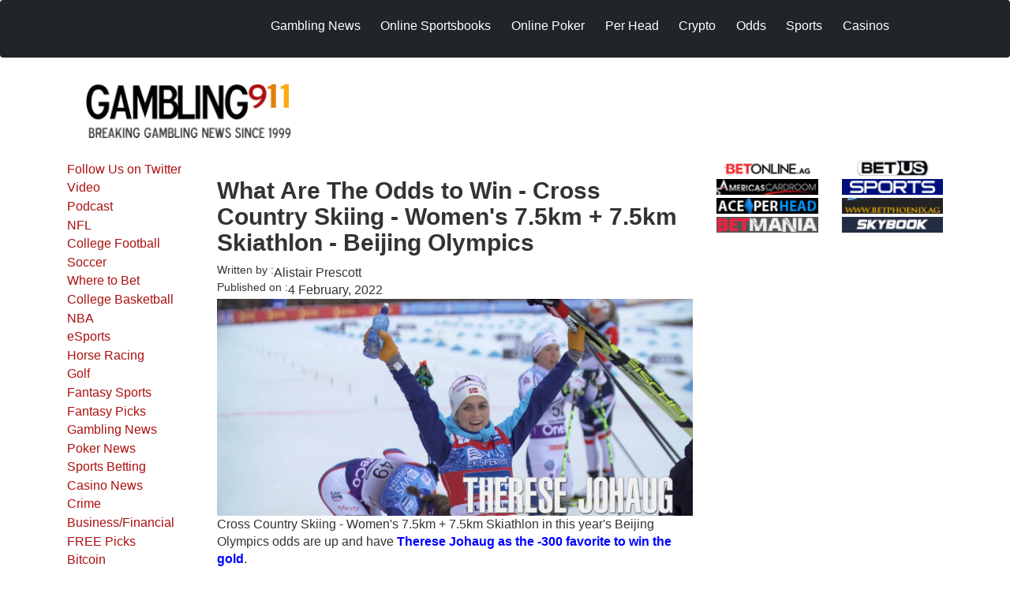

--- FILE ---
content_type: text/html; charset=UTF-8
request_url: https://www.gambling911.com/What-Are-The-Odds-Cross-Country-Skiing-Womens-7.5krr-Skiathlon.html
body_size: 51571
content:
<!DOCTYPE html>
<html lang="en-gb" dir="ltr" prefix="og: https://ogp.me/ns#">
  <head>
    <meta charset="utf-8" />
<meta name="description" content="Cross Country Skiing - Women&#039;s 7.5km + 7.5km Skiathlon in this year&#039;s Beijing Olympics odds are up and have Therese Johaug as the -300 favorite to win the gold." />
<meta name="keywords" content="gambling911.com What Are The Odds to Win - Cross Country Skiing - Women&#039;s 7.5km + 7.5km Skiathlon - Beijing Olympics" />
<link rel="canonical" href="https://www.gambling911.com/What-Are-The-Odds-Cross-Country-Skiing-Womens-7.5krr-Skiathlon.html" />
<meta name="robots" content="index, follow" />
<link rel="shortlink" href="https://www.gambling911.com/node/64871" />
<meta name="rights" content="Costigan Media" />
<meta name="Generator" content="Drupal 10 (https://www.drupal.org)" />
<meta name="MobileOptimized" content="width" />
<meta name="HandheldFriendly" content="true" />
<meta name="viewport" content="width=device-width, initial-scale=1.0" />
<link rel="icon" href="/themes/custom/gambling_911_theme/favicon.ico" type="image/vnd.microsoft.icon" />

    <title>What Are The Odds to Win - Cross Country Skiing - Women&#039;s 7.5km + 7.5km Skiathlon - Beijing Olympics</title>

    <meta charset="utf-8">
    <meta name="viewport" content="width=device-width, initial-scale=1">

        <link rel="stylesheet" href="https://fonts.googleapis.com/css2?family=Roboto+Serif:ital,opsz,wght@0,8..144,100..900;1,8..144,100..900&display=swap">

    <link rel="stylesheet" media="all" href="/libraries/drupal-superfish/css/superfish.css?t7467o" />
<link rel="stylesheet" media="all" href="/core/modules/system/css/components/align.module.css?t7467o" />
<link rel="stylesheet" media="all" href="/core/modules/system/css/components/fieldgroup.module.css?t7467o" />
<link rel="stylesheet" media="all" href="/core/modules/system/css/components/container-inline.module.css?t7467o" />
<link rel="stylesheet" media="all" href="/core/modules/system/css/components/clearfix.module.css?t7467o" />
<link rel="stylesheet" media="all" href="/core/modules/system/css/components/details.module.css?t7467o" />
<link rel="stylesheet" media="all" href="/core/modules/system/css/components/hidden.module.css?t7467o" />
<link rel="stylesheet" media="all" href="/core/modules/system/css/components/item-list.module.css?t7467o" />
<link rel="stylesheet" media="all" href="/core/modules/system/css/components/js.module.css?t7467o" />
<link rel="stylesheet" media="all" href="/core/modules/system/css/components/nowrap.module.css?t7467o" />
<link rel="stylesheet" media="all" href="/core/modules/system/css/components/position-container.module.css?t7467o" />
<link rel="stylesheet" media="all" href="/core/modules/system/css/components/reset-appearance.module.css?t7467o" />
<link rel="stylesheet" media="all" href="/core/modules/system/css/components/resize.module.css?t7467o" />
<link rel="stylesheet" media="all" href="/core/modules/system/css/components/system-status-counter.css?t7467o" />
<link rel="stylesheet" media="all" href="/core/modules/system/css/components/system-status-report-counters.css?t7467o" />
<link rel="stylesheet" media="all" href="/core/modules/system/css/components/system-status-report-general-info.css?t7467o" />
<link rel="stylesheet" media="all" href="/core/modules/system/css/components/tablesort.module.css?t7467o" />
<link rel="stylesheet" media="all" href="/core/modules/layout_discovery/layouts/onecol/onecol.css?t7467o" />
<link rel="stylesheet" media="all" href="/libraries/drupal-superfish/style/blue/blue.css?t7467o" />
<link rel="stylesheet" media="all" href="https://cdn.jsdelivr.net/npm/bootstrap@5.3.2/dist/css/bootstrap.min.css" />
<link rel="stylesheet" media="all" href="/themes/custom/gambling_911_theme/src/css/styles.css?t7467o" />

    

      <meta name="msvalidate.01" content="E344B24228D0A42FE1F74DEE498EB6B2" />

      <script>(function(w,d,s,l,i){w[l]=w[l]||[];w[l].push({'gtm.start':
                  new Date().getTime(),event:'gtm.js'});var f=d.getElementsByTagName(s)[0],
                j=d.createElement(s),dl=l!='dataLayer'?'&l='+l:'';j.async=true;j.src=
                'https://www.googletagmanager.com/gtm.js?id='+i+dl;f.parentNode.insertBefore(j,f);
        })(window,document,'script','dataLayer','GTM-MQLF9NT');</script>


  </head>
  <body class="node-64871 node-type--story">
  <!-- Google Tag Manager (noscript) -->
  <noscript><iframe src="https://www.googletagmanager.com/ns.html?id=GTM-MQLF9NT"
                    height="0" width="0" style="display:none;visibility:hidden"></iframe></noscript>
  <!-- End Google Tag Manager (noscript) -->
    <a href="#main-content" class="visually-hidden focusable skip-link">
      Skip to main content
    </a>

    
      <div class="dialog-off-canvas-main-canvas" data-off-canvas-main-canvas>
    

<header class="navbar navbar-expand-lg navbar-dark bg-dark fixed-top">
  <div class="container">
    <div class="row justify-content-center top">
      <div class="logo col-xs-6 col-sm-4 col-md-3 col-lg-2">
                <a class="navbar-brand" href="/" title="Home">
          <img src="/sites/default/files/header logo.png" alt="Home" id="logo">
        </a>
      </div>

      <div class="nav1 d-none d-md-block col-md-9 col-lg-10 mt-3">
        <div class="region region-nav">
          <div class="block block-superfish block--none">
            <div class="block__content">
                            <ul class="nav">
                      


<div  data-component-id="gambling_911_theme:block" class="block block-superfish block-superfishsecondary-menu block--gambling-911-theme-secondarymenu-2">

  
          

            <div class="block__content">
        
<ul id="superfish-secondary-menu" class="menu sf-menu sf-secondary-menu sf-horizontal sf-style-blue navbar-nav me-auto" role="menu" aria-label="Menu">
  

  
  <li id="secondary-menu-menu-link-content15ac24d5-f62c-4575-ae61-a4a6cd8459ca" class="sf-depth-1 nav-item sf-no-children sf-first" role="none">
    
          <a href="/gambling-news.html" title="Gambling and Casino News" class="sf-depth-1 nav-link" role="menuitem">Gambling News</a>
    
    
    
    
      </li>


            
  <li id="secondary-menu-menu-link-content24ab04ac-9293-44fc-bebb-f87a5b4e162d" class="sf-depth-1 nav-item menuparent" role="none">
    
          <a href="/gambling-news/sportsbook-reviews-online-bookmakers-where-bet.html" title="	Sportsbooks" class="sf-depth-1 nav-link menuparent" role="menuitem" aria-haspopup="true" aria-expanded="false">Online Sportsbooks</a>
    
    
    
              <ul role="menu">
      
      

  
  <li id="secondary-menu-menu-link-content7ba6592a-565d-4e23-a5cb-db5ddf8074fa" class="sf-depth-2 nav-item sf-no-children sf-first" role="none">
    
          <a href="/gambling-news/sportsbook-reviews-online-bookmakers-where-bet.html" title="Sportsbook Reviews" class="sf-depth-2 nav-link" role="menuitem">Sportsbook Reviews</a>
    
    
    
    
      </li>


  
  <li id="secondary-menu-menu-link-content061cc81a-89e3-411b-898c-6cdd0c0f3b4d" class="sf-depth-2 nav-item sf-no-children" role="none">
    
          <a href="/Bitcoin-Online-Sportsbook-Reviews.html" class="sf-depth-2 nav-link" role="menuitem">BITCOIN Sportsbook Reviews</a>
    
    
    
    
      </li>


  
  <li id="secondary-menu-menu-link-contentb66c1825-2297-4f83-a67a-f3399bbeaf47" class="sf-depth-2 nav-item sf-no-children" role="none">
    
          <a href="/Find-a-Sportsbook-Near-Me.html" title="With the US Supreme Court ruling to abolish decades long sports betting prohibition back in May, a handful of states have jumped into the fray.  To date, only a few cities within the U.S. have access to land-based sportsbooks. " class="sf-depth-2 nav-link" role="menuitem">Find a Sportsbook Near Me</a>
    
    
    
    
      </li>


  
  <li id="secondary-menu-menu-link-content0c0532ae-5e3c-46b7-9131-8ac0384acff4" class="sf-depth-2 nav-item sf-no-children sf-last" role="none">
    
          <a href="/sportsbook-affiliate-programs.html" title="Sportsbook Affiliate Programs" class="sf-depth-2 nav-link" role="menuitem">Sportsbook Affiliate Programs</a>
    
    
    
    
      </li>



              </ul>
      
    
    
      </li>


            
  <li id="secondary-menu-menu-link-content2558740c-e7f4-45f3-84ff-0b61b5193dc7" class="sf-depth-1 nav-item menuparent" role="none">
    
          <a href="/poker/online-poker-sites.html" title="Online Poker Rooms" class="sf-depth-1 nav-link menuparent" role="menuitem" aria-haspopup="true" aria-expanded="false">Online Poker</a>
    
    
    
              <ul role="menu">
      
      

  
  <li id="secondary-menu-menu-link-contentb7c6114f-cc26-4dda-a734-4d30bb2c7275" class="sf-depth-2 nav-item sf-no-children sf-first" role="none">
    
          <a href="/poker.html" title="Poker News" class="sf-depth-2 nav-link" role="menuitem">Poker News</a>
    
    
    
    
      </li>


  
  <li id="secondary-menu-menu-link-contentd47c2a90-599b-4fbf-a140-3a50e474447b" class="sf-depth-2 nav-item sf-no-children" role="none">
    
          <a href="/poker/online-poker-sites.html" title="Poker Room Reviews online-poker.html" class="sf-depth-2 nav-link" role="menuitem">Poker Room Reviews</a>
    
    
    
    
      </li>



              </ul>
      
    
    
      </li>


            
  <li id="secondary-menu-menu-link-contentf1d4d4bc-24cb-4308-a2bc-61394ba2c057" class="sf-depth-1 nav-item menuparent" role="none">
    
          <a href="/online-sportsbook-review/head-reviews-gambling911com-worldwide-leader-pph-recommendations.html" title="Pay Per Reviews" class="sf-depth-1 nav-link menuparent" role="menuitem" aria-haspopup="true" aria-expanded="false">Per Head</a>
    
    
    
              <ul role="menu">
      
      

  
  <li id="secondary-menu-menu-link-content48acc2ef-6730-4d8c-bdff-f900f84fbfab" class="sf-depth-2 nav-item sf-no-children sf-first" role="none">
    
          <a href="/gambling-news/pay-head.html" title="Pay Per Head News" class="sf-depth-2 nav-link" role="menuitem">Pay Per Head News</a>
    
    
    
    
      </li>


  
  <li id="secondary-menu-menu-link-content1c7f8e02-d817-42ab-916f-81867335f05f" class="sf-depth-2 nav-item sf-no-children sf-last" role="none">
    
          <a href="/online-sportsbook-review/head-reviews-gambling911com-worldwide-leader-pph-recommendations.html" title="" class="sf-depth-2 nav-link" role="menuitem">Per Head Reviews</a>
    
    
    
    
      </li>



              </ul>
      
    
    
      </li>


            
  <li id="secondary-menu-menu-link-content0570668a-a9cf-4e2e-8550-9de24b220c09" class="sf-depth-1 nav-item menuparent" role="none">
    
          <a href="/business-financial/bitcoin.html" title="" class="sf-depth-1 nav-link menuparent" role="menuitem" aria-haspopup="true" aria-expanded="false">Crypto</a>
    
    
    
              <ul role="menu">
      
      

  
  <li id="secondary-menu-menu-link-contentc3c0810a-4853-4900-805c-851b9ae574dd" class="sf-depth-2 nav-item sf-no-children sf-first" role="none">
    
          <a href="/Cryptocurrency-Altcoins-Bitcoin-Gambling-Site-Reviews.html" title="" class="sf-depth-2 nav-link" role="menuitem">Crypto Gaming Directory</a>
    
    
    
    
      </li>


  
  <li id="secondary-menu-menu-link-content0e37958d-3cc4-4d0f-9d19-1903dd3d6a04" class="sf-depth-2 nav-item sf-no-children" role="none">
    
          <a href="/business-financial/bitcoin.html" title="" class="sf-depth-2 nav-link" role="menuitem">Crypto News</a>
    
    
    
    
      </li>


  
  <li id="secondary-menu-menu-link-content6f09e0ad-2b9b-4278-a409-122507ac0ccd" class="sf-depth-2 nav-item sf-no-children" role="none">
    
          <a href="/gambling/crypto-head.html" title="" class="sf-depth-2 nav-link" role="menuitem">Crypto Per Head</a>
    
    
    
    
      </li>


  
  <li id="secondary-menu-menu-link-content2ef38ce8-4194-47c3-aa5a-6ee93f215d03" class="sf-depth-2 nav-item sf-no-children" role="none">
    
          <a href="/crypto-pay-news.html" title="" class="sf-depth-2 nav-link" role="menuitem"> Crypto Pay Per News</a>
    
    
    
    
      </li>


  
  <li id="secondary-menu-menu-link-contentabe5d2e3-35cb-4857-91c3-c21963e42170" class="sf-depth-2 nav-item sf-no-children" role="none">
    
          <a href="/gambling/crytpo-gambling-sites.html" title="" class="sf-depth-2 nav-link" role="menuitem">Crytpo Gambling Sites</a>
    
    
    
    
      </li>


  
  <li id="secondary-menu-menu-link-content3ef3caea-4225-4038-8808-6a2a0a0c2fef" class="sf-depth-2 nav-item sf-no-children sf-last" role="none">
    
          <a href="/Bitcoin-Online-Sportsbook-Reviews.html" title="" class="sf-depth-2 nav-link" role="menuitem">BITCOIN Sportsbook Reviews</a>
    
    
    
    
      </li>



              </ul>
      
    
    
      </li>


  
  <li id="secondary-menu-menu-link-contentfa736c25-a4c9-474b-b947-49f02d16e01b" class="sf-depth-1 nav-item sf-no-children" role="none">
    
          <a href="/lines/live-odds" title="Live Odds and Lines" class="sf-depth-1 nav-link" role="menuitem">Odds</a>
    
    
    
    
      </li>


            
  <li id="secondary-menu-menu-link-content3f72b90c-951f-429f-84d6-de1b8833c03d" class="sf-depth-1 nav-item menuparent" role="none">
    
          <a href="/sports.html" title="Latest Sports News" class="sf-depth-1 nav-link menuparent" role="menuitem" aria-haspopup="true" aria-expanded="false">Sports</a>
    
    
    
              <ul role="menu">
      
      

  
  <li id="secondary-menu-menu-link-content534492d1-0938-4dff-a180-6f6aa12ec96c" class="sf-depth-2 nav-item sf-no-children sf-first" role="none">
    
          <a href="/sports/nfl.html" title="NFL Football" class="sf-depth-2 nav-link" role="menuitem">NFL Football</a>
    
    
    
    
      </li>


  
  <li id="secondary-menu-menu-link-contentcc51298b-8179-4639-bba5-c377fbc26928" class="sf-depth-2 nav-item sf-no-children" role="none">
    
          <a href="/sports/college-football.html" title="College Football" class="sf-depth-2 nav-link" role="menuitem">College Football</a>
    
    
    
    
      </li>


  
  <li id="secondary-menu-menu-link-content2fea5434-f5c9-4b0c-8f3a-29154f0db7e8" class="sf-depth-2 nav-item sf-no-children" role="none">
    
          <a href="/sports/golf.html" title="Golf and 2009 US Open" class="sf-depth-2 nav-link" role="menuitem">Golf</a>
    
    
    
    
      </li>


  
  <li id="secondary-menu-menu-link-contentf8ead742-16ff-4c9a-b069-99e024fff1fb" class="sf-depth-2 nav-item sf-no-children" role="none">
    
          <a href="/sports/horse-racing.html" title="Horse Racing and  2009 Kentucky Derby" class="sf-depth-2 nav-link" role="menuitem">Horse Racing</a>
    
    
    
    
      </li>


  
  <li id="secondary-menu-menu-link-content49eeb16f-fbee-4b51-bea6-44365597066b" class="sf-depth-2 nav-item sf-no-children" role="none">
    
          <a href="/fifa-world-cup.html" class="sf-depth-2 nav-link" role="menuitem">FIFA World Cup</a>
    
    
    
    
      </li>


  
  <li id="secondary-menu-menu-link-contente3d36345-507a-4d7e-992f-6bc243f54ece" class="sf-depth-2 nav-item sf-no-children" role="none">
    
          <a href="/sports/basketball/college-basketball.html" class="sf-depth-2 nav-link" role="menuitem">College Basketball</a>
    
    
    
    
      </li>



              </ul>
      
    
    
      </li>


            
  <li id="secondary-menu-menu-link-content6ab67558-2b32-425b-b353-4c9e66283d84" class="sf-depth-1 nav-item menuparent" role="none">
    
          <a href="/casino-news" title="" class="sf-depth-1 nav-link menuparent" role="menuitem" aria-haspopup="true" aria-expanded="false">Casinos</a>
    
    
    
              <ul role="menu">
      
      

  
  <li id="secondary-menu-menu-link-contentd88dfb21-c4b3-4f81-8a20-46abcff85251" class="sf-depth-2 nav-item sf-no-children sf-first sf-last" role="none">
    
          <a href="/online-casinos-reviews" title="" class="sf-depth-2 nav-link" role="menuitem">Casino Reviews</a>
    
    
    
    
      </li>



              </ul>
      
    
    
      </li>


</ul>

      </div>
      
</div>

  
              </ul>
                          </div>
          </div>
        </div>
      </div>

      <div class="col-xs-6 col-sm-8 hidden-md hidden-lg navbar-header">
        <button class="navbar-toggler" type="button" data-bs-toggle="offcanvas" data-bs-target="#offcanvasNavbar"
          aria-controls="offcanvasNavbar" aria-expanded="false" aria-label="Toggle navigation">
          <span class="navbar-toggler-icon"></span>
        </button>
      </div>

      <div class="col-xs-12 col-sm-12 hidden-md hidden-lg">
        <div id="offcanvasNavbar" class="offcanvas offcanvas-end" tabindex="-1" id="offcanvasNavbar"
          aria-labelledby="offcanvasNavbarLabel">
          <a class="brand d-block" href="/"><img src="/sites/default/files/header logo.png" class=" offcanv img-responsive" alt="Home" id="logo"></a>
                


<div  data-component-id="gambling_911_theme:block" class="block block-system block-system-menu-blocksecondary-menu block--gambling-911-theme-secondarymenu block--system-menu">

  
          

            <div class="block__content">
        


  <ul  data-component-id="gambling_911_theme:nav" class="links navbar-nav">
                                          <li class="nav-item">
                      <a href="/gambling-news.html" title="Gambling and Casino News" class="nav-link" data-drupal-link-system-path="taxonomy/term/4">Gambling News</a>
                  </li>
                                      <li class="nav-item dropdown">
                      <a href="/gambling-news/sportsbook-reviews-online-bookmakers-where-bet.html" title="	Sportsbooks" class="nav-link dropdown-toggle" data-bs-toggle="dropdown" data-bs-auto-close="outside" aria-expanded="false" data-drupal-link-system-path="node/61">Online Sportsbooks</a>
            
  <ul class="dropdown-menu">
          
      
      <li class="dropdown">
                  <a href="/gambling-news/sportsbook-reviews-online-bookmakers-where-bet.html" title="Sportsbook Reviews" class="dropdown-item" data-drupal-link-system-path="node/61">Sportsbook Reviews</a>
              </li>
          
      
      <li class="dropdown">
                  <a href="/Bitcoin-Online-Sportsbook-Reviews.html" class="dropdown-item" data-drupal-link-system-path="node/53724">BITCOIN Sportsbook Reviews</a>
              </li>
          
      
      <li class="dropdown">
                  <a href="/Find-a-Sportsbook-Near-Me.html" title="With the US Supreme Court ruling to abolish decades long sports betting prohibition back in May, a handful of states have jumped into the fray.  To date, only a few cities within the U.S. have access to land-based sportsbooks. " class="dropdown-item" data-drupal-link-system-path="node/47266">Find a Sportsbook Near Me</a>
              </li>
          
      
      <li class="dropdown">
                  <a href="/sportsbook-affiliate-programs.html" title="Sportsbook Affiliate Programs" class="dropdown-item" data-drupal-link-system-path="node/3391">Sportsbook Affiliate Programs</a>
              </li>
      </ul>
                  </li>
                                      <li class="nav-item dropdown">
                      <a href="/poker/online-poker-sites.html" title="Online Poker Rooms" class="nav-link dropdown-toggle" data-bs-toggle="dropdown" data-bs-auto-close="outside" aria-expanded="false" data-drupal-link-system-path="node/95">Online Poker</a>
            
  <ul class="dropdown-menu">
          
      
      <li class="dropdown">
                  <a href="/poker.html" title="Poker News" class="dropdown-item" data-drupal-link-system-path="taxonomy/term/2">Poker News</a>
              </li>
          
      
      <li class="dropdown">
                  <a href="/poker/online-poker-sites.html" title="Poker Room Reviews online-poker.html" class="dropdown-item" data-drupal-link-system-path="node/95">Poker Room Reviews</a>
              </li>
      </ul>
                  </li>
                                      <li class="nav-item">
                      <a href="/online-sportsbook-review/head-reviews-gambling911com-worldwide-leader-pph-recommendations.html" title="Pay Per Reviews" class="nav-link" data-drupal-link-system-path="node/23062">Per Head</a>
                  </li>
                                      <li class="nav-item">
                      <a href="/business-financial/bitcoin.html" title="" class="nav-link" data-drupal-link-system-path="taxonomy/term/294">Crypto</a>
                  </li>
                                      <li class="nav-item">
                      <a href="/lines/live-odds" title="Live Odds and Lines" class="nav-link" data-drupal-link-system-path="node/70126">Odds</a>
                  </li>
                                      <li class="nav-item dropdown">
                      <a href="/sports.html" title="Latest Sports News" class="nav-link dropdown-toggle" data-bs-toggle="dropdown" data-bs-auto-close="outside" aria-expanded="false" data-drupal-link-system-path="taxonomy/term/1">Sports</a>
            
  <ul class="dropdown-menu">
          
      
      <li class="dropdown">
                  <a href="/sports/nfl.html" title="NFL Football" class="dropdown-item" data-drupal-link-system-path="taxonomy/term/19">NFL Football</a>
              </li>
          
      
      <li class="dropdown">
                  <a href="/sports/college-football.html" title="College Football" class="dropdown-item" data-drupal-link-system-path="taxonomy/term/20">College Football</a>
              </li>
          
      
      <li class="dropdown">
                  <a href="/sports/golf.html" title="Golf and 2009 US Open" class="dropdown-item" data-drupal-link-system-path="taxonomy/term/12">Golf</a>
              </li>
          
      
      <li class="dropdown">
                  <a href="/sports/horse-racing.html" title="Horse Racing and  2009 Kentucky Derby" class="dropdown-item" data-drupal-link-system-path="taxonomy/term/22">Horse Racing</a>
              </li>
          
      
      <li class="dropdown">
                  <a href="/fifa-world-cup.html" class="dropdown-item" data-drupal-link-system-path="taxonomy/term/231">FIFA World Cup</a>
              </li>
          
      
      <li class="dropdown">
                  <a href="/sports/basketball/college-basketball.html" class="dropdown-item">College Basketball</a>
              </li>
      </ul>
                  </li>
                                      <li class="nav-item">
                      <a href="/casino-news" title="" class="nav-link" data-drupal-link-system-path="taxonomy/term/323">Casinos</a>
                  </li>
            </ul>





      </div>
      
</div>

  
        </div>
      </div>
    </div>
  </div>
</div>


<header id="header" class="header container mt-4">
  <div class="row topheader d-block">
    <div class="logotop col-12 col-sm-5 col-md-4">
                  <div class="region region-header-logo">
                  


<div  data-component-id="gambling_911_theme:block" class="block block-system block-system-branding-block block--gambling-911-theme-sitebranding block--system-branding">

  
          

      
  <a href="/" class="navbar-brand d-inline-flex align-items-center" >
          <div class="navbar-brand__logo">
                      <img src="/sites/default/files/logo_0.png" width="260px"  alt="Gambling911.com logo" />

              </div>

            </a>

  
</div>

  
          </div>
              </a>
    </div>

    <div class="bannertop col-xs-12 col-sm-7 col-md-8 img-responsive mt-5">
                    


<div  data-component-id="gambling_911_theme:block" class="block block-ad-manager block-revive-728-90 block--gambling-911-theme-revive72890ad">

  
          

            <div class="block__content">
        <ins data-revive-zoneid="3" data-revive-id="28a1ee1f20a6dc27c2baf42462f28355"></ins>

      </div>
      
</div>

  
          </div>
  </div>
</header>
<div id="main-wrapper">
  <div id="main" class="main">
    <div id="content" class="container">
      <div class="row">
        
        <!-- Left Sidebar -->
        <div class="sidea col-xs-12 col-sm-12 col-md-2">
          <div class="inside">
                  


<div  data-component-id="gambling_911_theme:block" class="block block-system block-system-menu-blockmenu-side-menu block--gambling-911-theme-sidemenu block--system-menu">

  
          

            <div class="block__content">
        


  <ul  data-component-id="gambling_911_theme:nav" class="links navbar-nav">
                                          <li class="nav-item">
                      <a href="https://twitter.com/gambling911" title="Follow Us on Twitter" class="nav-link">Follow Us on Twitter</a>
                  </li>
                                      <li class="nav-item">
                      <a href="/video.html" title="" class="nav-link" data-drupal-link-system-path="taxonomy/term/237">Video</a>
                  </li>
                                      <li class="nav-item">
                      <a href="/podcast.html" title="Gambling911 Podcast latest sports betting and gambling news" class="nav-link" data-drupal-link-system-path="taxonomy/term/329">Podcast</a>
                  </li>
                                      <li class="nav-item">
                      <a href="/sports/nfl.html" title="NFL News and Odds" class="nav-link" data-drupal-link-system-path="taxonomy/term/19">NFL</a>
                  </li>
                                      <li class="nav-item">
                      <a href="/sports/college-football.html" title="College Football Betting, Latest NCAA Football Odds" class="nav-link" data-drupal-link-system-path="taxonomy/term/20">College Football</a>
                  </li>
                                      <li class="nav-item">
                      <a href="/sports/soccer.html" class="nav-link">Soccer</a>
                  </li>
                                      <li class="nav-item">
                      <a href="/gambling-news/sportsbook-reviews-online-bookmakers-where-bet.html" title="Where to Bet and Sportsbook Reviews - Online Bookmakers " class="nav-link" data-drupal-link-system-path="node/61">Where to Bet</a>
                  </li>
                                      <li class="nav-item">
                      <a href="/sports/basketball/college-basketball.html" class="nav-link">College Basketball</a>
                  </li>
                                      <li class="nav-item">
                      <a href="/sports/basketball/nba.html" class="nav-link">NBA</a>
                  </li>
                                      <li class="nav-item">
                      <a href="/esports.html" title="" class="nav-link" data-drupal-link-system-path="taxonomy/term/322">eSports</a>
                  </li>
                                      <li class="nav-item">
                      <a href="/sports/horse-racing.html" title="Horse Racing Belmont Stakes" class="nav-link" data-drupal-link-system-path="taxonomy/term/22">Horse Racing</a>
                  </li>
                                      <li class="nav-item">
                      <a href="/sports/golf.html" title="" class="nav-link" data-drupal-link-system-path="taxonomy/term/12">Golf</a>
                  </li>
                                      <li class="nav-item">
                      <a href="/fantasy-sports.html" class="nav-link">Fantasy Sports</a>
                  </li>
                                      <li class="nav-item">
                      <a href="/fantasy-sports/fantasy-picks.html" title="Fantasy Sports Picks" class="nav-link" data-drupal-link-system-path="taxonomy/term/307">Fantasy Picks</a>
                  </li>
                                      <li class="nav-item">
                      <a href="/gambling-news.html" title="Gambling News" class="nav-link" data-drupal-link-system-path="taxonomy/term/4">Gambling News</a>
                  </li>
                                      <li class="nav-item">
                      <a href="/poker.html" title="Poker News" class="nav-link" data-drupal-link-system-path="taxonomy/term/2">Poker News</a>
                  </li>
                                      <li class="nav-item">
                      <a href="/gambling-news/sportsbook-news/sports-betting.html" class="nav-link">Sports Betting</a>
                  </li>
                                      <li class="nav-item">
                      <a href="/casino-news" title="" class="nav-link" data-drupal-link-system-path="taxonomy/term/323">Casino News</a>
                  </li>
                                      <li class="nav-item">
                      <a href="/crime.html" class="nav-link">Crime</a>
                  </li>
                                      <li class="nav-item">
                      <a href="/business-financial.html" class="nav-link" data-drupal-link-system-path="taxonomy/term/5">Business/Financial</a>
                  </li>
                                      <li class="nav-item">
                      <a href="/sports-handicapping.html" title="" class="nav-link" data-drupal-link-system-path="taxonomy/term/292">FREE Picks</a>
                  </li>
                                      <li class="nav-item">
                      <a href="/business-financial/bitcoin.html" title="Bitcoin" class="nav-link" data-drupal-link-system-path="taxonomy/term/294">Bitcoin</a>
                  </li>
                                      <li class="nav-item">
                      <a href="/politics.html" title="Political News" class="nav-link" data-drupal-link-system-path="taxonomy/term/3">Politics</a>
                  </li>
                                      <li class="nav-item">
                      <a href="/sports/nhl.html" class="nav-link">Hockey</a>
                  </li>
                                      <li class="nav-item">
                      <a href="/online-casinos-news" title="" class="nav-link" data-drupal-link-system-path="taxonomy/term/7">Online Casino</a>
                  </li>
                                      <li class="nav-item">
                      <a href="/sports/baseball.html" title="" class="nav-link" data-drupal-link-system-path="taxonomy/term/21">Baseball</a>
                  </li>
                                      <li class="nav-item">
                      <a href="/poker/online-poker-sites.html" title="Poker Room Reviews online-poker.html" class="nav-link" data-drupal-link-system-path="node/95">Poker Room Reviews</a>
                  </li>
                                      <li class="nav-item">
                      <a href="/gambling-news/discover-gambling.html" title="" class="nav-link" data-drupal-link-system-path="taxonomy/term/298">Discover Gambling</a>
                  </li>
                                      <li class="nav-item">
                      <a href="/auther/thomas-somach" class="nav-link" data-drupal-link-system-path="auther/thomas-somach">Thomas Somach</a>
                  </li>
            </ul>





      </div>
      
</div>

  
          </div>
        </div>

        <!-- Main Content + Right Sidebar -->
        <div class="col-xs-12 col-sm-12 col-md-10">
          <div class="row">
            
            <!-- Main Content -->
            <div class="featurednews col-xs-12 col-sm-8">
              <div class="inside">
                                  <div class="page-header-block">
                                          <div class="panel-pane pane-page-title">
                        <h1 class="pane-title">What Are The Odds to Win - Cross Country Skiing - Women&#039;s 7.5km + 7.5km Skiathlon - Beijing Olympics </h1>
                      </div>
                    
                                          <div class="page-image">
                        
                      </div>
                    
                    <div class="page-content">
                            <div data-drupal-messages-fallback class="hidden"></div>


<div  data-component-id="gambling_911_theme:block" class="block block-system block-system-main-block block--gambling-911-theme-content block--system-main">

  
          

            <div class="block__content">
        



<article  data-history-node-id="64871" data-component-id="gambling_911_theme:node" class="node node--promoted story story--full node--full node--story--full view-mode--full">
      
  
        
      
  
            <footer>
        <div  class="author">
          

          Submitted by 
<span>Alistair Prescott</span>
 on 
<span>
<time  datetime="2022-02-04T10:18:41-05:00" title="Friday, February 4, 2022 - 10:18">4  February,  2022</time>
</span>

        </div>
      </footer>
      
  <div  class="node__content">
            <div class="layout layout--onecol">
    <div  class="layout__region layout__region--content">
      


<div  data-component-id="gambling_911_theme:block" class="block block-layout-builder block-field-blocknodestoryuid">

  
            

  <h2  class="block__title">
                  Written by : 
            </h2>
        

            <div class="block__content">
        
<span>Alistair Prescott</span>

      </div>
      
</div>



<div  data-component-id="gambling_911_theme:block" class="block block-layout-builder block-field-blocknodestorycreated">

  
            

  <h2  class="block__title">
                  Published on :
            </h2>
        

            <div class="block__content">
        
<span>
<time  datetime="2022-02-04T10:18:41-05:00" title="Friday, February 4, 2022 - 10:18">4  February,  2022</time>
</span>

      </div>
      
</div>



<div  data-component-id="gambling_911_theme:block" class="block block-layout-builder block-field-blocknodestoryfield-image">

  
          

            <div class="block__content">
        


            <div  data-component-id="gambling_911_theme:field" class="field field--name-field-image field--type-image field--label-hidden field--item">  



<img loading="lazy" src="/sites/default/files/publisher/Therese-Johaug-020422.png" width="1696" height="772" alt="What Are The Odds to Win - Cross Country Skiing - Women&#039;s 7.5km + 7.5km Skiathlon - Beijing Olympics " title="What Are The Odds to Win - Cross Country Skiing - Women&#039;s 7.5km + 7.5km Skiathlon - Beijing Olympics " data-component-id="gambling_911_theme:image" class="img-fluid">

</div>
      
      </div>
      
</div>



<div  data-component-id="gambling_911_theme:block" class="block block-layout-builder block-field-blocknodestorybody">

  
          

            <div class="block__content">
        


            <div  data-component-id="gambling_911_theme:field" class="field field--name-body field--type-text-with-summary field--label-hidden field--item"><p><span style="font-family:verdana,geneva,sans-serif;">Cross Country Skiing - Women's 7.5km + 7.5km Skiathlon in this year's Beijing Olympics odds are up and have <strong><a href="https://record.commissionkings.ag/_WtlwkeVC-OOu11z-n_bVh2Nd7ZgqdRLk/1/"><span style="color:#0000FF;">Therese Johaug as the -300 favorite to win the gold</span></a></strong>. </span></p>
<script type="text/javascript" src="https://js.commissionkings.ag/javascript.php?prefix=WtlwkeVC-OOu11z-n_bVh2Nd7ZgqdRLk&amp;media=2008&amp;campaign=1"></script>

<p><span style="font-family:verdana,geneva,sans-serif;">Johaug&nbsp;is a Norwegian cross-country skier who has competed for the clubs Tynset IF and IL Nansen. In world championships she has won ten individual gold medals along with three gold medals in relays and she is a three-time Olympic medallist.</span></p>

<p><span style="font-family:verdana,geneva,sans-serif;">The next shortest odds have Frida Karlsson at 3-1.&nbsp;</span></p>

<p><span style="font-family:verdana,geneva,sans-serif;">The skiathlon is a cross-country skiing race set in two stages. The first of which occurs in the classic technique. After the first stage, the racers change skis at a transition area, then continue racing on skating skis using the free technique. The men's race is 30 km total distance, and the women's race is 15 km.</span></p>

<h2 class="rtecenter"><a href="http://record.commissionkings.ag/_WtlwkeVC-OOu11z-n_bVh2Nd7ZgqdRLk/1/"><span style="color:#0000FF;"><span style="font-family:verdana,geneva,sans-serif;">PLACE YOUR WINTER OLYMPICS BETS HERE</span></span></a></h2>

<table cellspacing="0">
	<thead>
		<tr>
			<th>Rot</th>
			<th>Winter Olympics 2022 Skiathlon Mix Outright</th>
			<th>Moneyline</th>
		</tr>
	</thead>
	<tbody>
		<tr>
			<td>221</td>
			<td>Therese Johaug &nbsp; &nbsp;</td>
			<td id="tablecell"><span id="ctl00_ctl00_M_middle_ConstructorLines1_FutureLines1_repHeaders_ctl00_repContests_ctl00_repLines_ctl00_lblBetContestantMoneyline">-300</span></td>
		</tr>
		<tr>
			<td>222</td>
			<td>Frida Karlsson &nbsp; &nbsp;</td>
			<td id="tablecell"><span id="ctl00_ctl00_M_middle_ConstructorLines1_FutureLines1_repHeaders_ctl00_repContests_ctl00_repLines_ctl01_lblBetContestantMoneyline">+300</span></td>
		</tr>
		<tr>
			<td>223</td>
			<td>Ebba Andersson &nbsp; &nbsp;</td>
			<td id="tablecell"><span id="ctl00_ctl00_M_middle_ConstructorLines1_FutureLines1_repHeaders_ctl00_repContests_ctl00_repLines_ctl02_lblBetContestantMoneyline">+1200</span></td>
		</tr>
		<tr>
			<td>224</td>
			<td>Jessica Diggins &nbsp; &nbsp;</td>
			<td id="tablecell"><span id="ctl00_ctl00_M_middle_ConstructorLines1_FutureLines1_repHeaders_ctl00_repContests_ctl00_repLines_ctl03_lblBetContestantMoneyline">+2000</span></td>
		</tr>
		<tr>
			<td>225</td>
			<td>Natalia Nepryaeva &nbsp; &nbsp;</td>
			<td id="tablecell"><span id="ctl00_ctl00_M_middle_ConstructorLines1_FutureLines1_repHeaders_ctl00_repContests_ctl00_repLines_ctl04_lblBetContestantMoneyline">+2000</span></td>
		</tr>
		<tr>
			<td>226</td>
			<td>Rosie Brennan &nbsp; &nbsp;</td>
			<td id="tablecell"><span id="ctl00_ctl00_M_middle_ConstructorLines1_FutureLines1_repHeaders_ctl00_repContests_ctl00_repLines_ctl05_lblBetContestantMoneyline">+2000</span></td>
		</tr>
		<tr>
			<td>227</td>
			<td>Tatiana Sorina &nbsp; &nbsp;</td>
			<td id="tablecell"><span id="ctl00_ctl00_M_middle_ConstructorLines1_FutureLines1_repHeaders_ctl00_repContests_ctl00_repLines_ctl06_lblBetContestantMoneyline">+4000</span></td>
		</tr>
		<tr>
			<td>228</td>
			<td>Yulia Stupak &nbsp; &nbsp;</td>
			<td id="tablecell"><span id="ctl00_ctl00_M_middle_ConstructorLines1_FutureLines1_repHeaders_ctl00_repContests_ctl00_repLines_ctl07_lblBetContestantMoneyline">+4000</span></td>
		</tr>
		<tr>
			<td>229</td>
			<td>Krista Parmakoski &nbsp; &nbsp;</td>
			<td id="tablecell"><span id="ctl00_ctl00_M_middle_ConstructorLines1_FutureLines1_repHeaders_ctl00_repContests_ctl00_repLines_ctl08_lblBetContestantMoneyline">+4000</span></td>
		</tr>
		<tr>
			<td>230</td>
			<td>Teressa Stadlober &nbsp; &nbsp;</td>
			<td id="tablecell"><span id="ctl00_ctl00_M_middle_ConstructorLines1_FutureLines1_repHeaders_ctl00_repContests_ctl00_repLines_ctl09_lblBetContestantMoneyline">+4000</span></td>
		</tr>
	</tbody>
</table>

<p>- Alistair Prescott, Gambling911.com</p>
</div>
      
      </div>
      
</div>



<div  data-component-id="gambling_911_theme:block" class="block block-layout-builder block-field-blocknodestorytaxonomy-vocabulary-1">

  
          

            <div class="block__content">
        


      <div  data-component-id="gambling_911_theme:field" class="field field--name-taxonomy-vocabulary-1 field--type-entity-reference field--label-hidden field--items">
              <div  class="field__item"><a href="/gambling-news.html" hreflang="en">Gambling News</a></div>
              <div  class="field__item"><a href="/gambling-news/sportsbook-news/sports-betting.html" hreflang="en">Sports Betting</a></div>
              <div  class="field__item"><a href="/sports.html" hreflang="en">Sports</a></div>
              <div  class="field__item"><a href="/sports/olympics.html" hreflang="en">Olympics</a></div>
              <div  class="field__item"><a href="/sports/olympics/winter-olympics.html" hreflang="en">Winter Olympics</a></div>
          </div>
  
      </div>
      
</div>

    </div>
  </div>

      </div>
</article>

      </div>
      
</div>

  
                    </div>
                  </div>
                              </div>
            </div>

            <!-- Right Sidebar -->
            <div class="sponsortop newsblocks col-xs-12 col-sm-4">
                    


<div  class="block--type-basic block block-block-content block-block-content2de4fdf5-a51e-46bb-abc8-fe289db0d0ff block--basic block--gambling-911-theme-buttonbanners" data-component-id="gambling_911_theme:block">

  
          

            <div class="block__content">
        


            <div  data-component-id="gambling_911_theme:field" class="field field--name-body field--type-text-with-summary field--label-hidden field--item"><div class="bannerbuttons"><div class="adsblock row A2O4W8X6IK"><div class="leftads col-xs-6"><p><a href="https://record.commissionkings.ag/_WtlwkeVC-OOZM7hnoUx_dWNd7ZgqdRLk/1" target="_blank"><img src="/sites/default/files/betonline-smalllogo.png" alt="betonline" width="116" height="18" loading="lazy"> </a><a href="https://record.secure.acraffiliates.com/_vJziJ-Kei046zoCUKQyOkzYoXWMI1geO/1/" target="_blank"><img src="/sites/default/files/ACR-logobutton_0.jpg" alt="america card room sponsor" width="116" height="18" loading="lazy"> </a><a href="https://www.aceperhead.com/?CMPID=RzkxMQ%3D%3D" target="_blank"><img src="/sites/default/files/images/acelogo_116x18.png" alt="Ace Per Head" width="116" height="18" loading="lazy"> </a><a href="https://affiliatesvc.betmania.ag/acn?trk=NDYxNzlfMTIzMjFfTA==&amp;&amp;cmpgnCd=" target="_Blank"><img src="/sites/default/files/betmania-button%20%281%29.png" alt="BetMania" width="116" height="18" loading="lazy">&nbsp;</a></p></div><div class="rightads col-xs-6 A2O4W8X6IK"><p><a href="https://record.revmasters.com/_ZvdkqjISoXHUOsjNOfgKeWNd7ZgqdRLk/1/" target="_blank"><img src="/sites/default/files/betus18.png" alt="Betus" width="116" height="18" loading="lazy"> </a><a href="https://record.commissionkings.ag/_WtlwkeVC-OPk9mx2SfmU_WNd7ZgqdRLk/1/" target="_blank"><img src="/sites/default/files/SG-logo-gif_80185-blue.gif" alt="sportsbetting" width="116" height="18" loading="lazy"> </a><a href="https://affiliatesvc.betphoenix.ag/acn?trk=NDYxNDdfMTIzMTZfTA==&amp;&amp;cmpgnCd=" target="_Blank"><img src="/sites/default/files/Betphoenixlogo_0.gif" alt="betphenix" width="116" height="18" loading="lazy"> </a><a href="https://affiliatesvc.skybook.ag/acn?trk=NDYxNzhfMTIzMjBfTA==&amp;&amp;cmpgnCd=" target="_Blank"><img src="/sites/default/files/SKbook116.jpg" alt="skybook" width="116" height="18" loading="lazy">&nbsp;</a></p></div></div></div></div>
      
      </div>
      
</div>



<div  class="block--type-basic block block-block-content block-block-contentb052e01a-22e6-468d-9ce4-553237326cb7 block--basic block--gambling-911-theme-banner300" data-component-id="gambling_911_theme:block">

  
          

            <div class="block__content">
        


            <div  data-component-id="gambling_911_theme:field" class="field field--name-body field--type-text-with-summary field--label-hidden field--item"><div class="banner300"><ins data-revive-zoneid="11" data-revive-id="28a1ee1f20a6dc27c2baf42462f28355"></ins>
<script async src="//ads.boobwa.com/www/delivery/asyncjs.php"></script></div>
</div>
      
      </div>
      
</div>

  
            </div>

          </div>
        </div>
      </div>
    </div>
  </div>
</div>
<footer id="footer" class="footer mt-auto" role="footer">
   <div class="container-fluid">
            


<div  data-component-id="gambling_911_theme:block" class="block block-superfish block-superfishmenu-footer block--gambling-911-theme-contactus-2">

  
          

            <div class="block__content">
        
<ul id="superfish-menu-footer" class="menu sf-menu sf-menu-footer sf-horizontal sf-style-blue" role="menu" aria-label="Menu">
  

  
  <li id="menu-footer-menu-link-contente17d66d3-5372-4d38-8f19-193bbfaaf2f3" class="sf-depth-1 sf-no-children sf-first" role="none">
    
          <a href="/gambling-news/about-us.html" title="" class="sf-depth-1" role="menuitem">About Us</a>
    
    
    
    
      </li>


  
  <li id="menu-footer-menu-link-contentae064898-db6d-4527-92b7-f4a003cbf306" class="sf-depth-1 sf-no-children" role="none">
    
          <a href="/advertising-options" title="" class="sf-depth-1" role="menuitem">Advertise</a>
    
    
    
    
      </li>


  
  <li id="menu-footer-menu-link-content063ab25d-2b85-4e1c-9802-5513aee5b8ac" class="sf-depth-1 sf-no-children" role="none">
    
          <a href="/company-marketing/gambling911com-website-terms-service.html" title="Gambling911.com Website Terms of Service" class="sf-depth-1" role="menuitem">Terms &amp; Conditions</a>
    
    
    
    
      </li>


  
  <li id="menu-footer-menu-link-contenta8f7f650-c33c-4e7e-bf01-02b8a13a4ef7" class="sf-depth-1 sf-no-children" role="none">
    
          <a href="/company-marketing/disclosure.html" title="" class="sf-depth-1" role="menuitem">Disclosure Notice</a>
    
    
    
    
      </li>


  
  <li id="menu-footer-menu-link-content75ba40d2-fb77-445e-b326-69ea439e9fbb" class="sf-depth-1 sf-no-children" role="none">
    
          <a href="/company-marketing/copyright-notice.html" title="Copyright Notice" class="sf-depth-1" role="menuitem">Copyright</a>
    
    
    
    
      </li>


  
  <li id="menu-footer-menu-link-contentbfb2f49e-c974-4a61-9961-2dbd476bde40" class="sf-depth-1 sf-no-children" role="none">
    
          <a href="/" title="" class="sf-depth-1" role="menuitem">Home</a>
    
    
    
    
      </li>


</ul>

      </div>
      
</div>

  
   </div>
   <div class="container">
            


<div  class="block--type-basic block block-block-content block-block-content0187339a-fc7e-4d06-952d-00812837c50d block--basic block--gambling-911-theme-footermessage" data-component-id="gambling_911_theme:block">

  
          

            <div class="block__content">
        


            <div  data-component-id="gambling_911_theme:field" class="field field--name-body field--type-text-with-summary field--label-hidden field--item"><div>Gambling911 is an independent information service not affiliated with any casino, poker room or online sportsbook. Warning: You must ensure you meet all age and other regulatory requirements before entering a casino or placing a wager. There are hundreds of jurisdictions in the world with Internet access and hundreds of different games and online gambling opportunities available on the Internet. Do not assume that Internet gaming sites are in compliance with the rules and regulations of every jurisdiction from which they accept players. YOU are responsible for determining if it is legal for YOU to play any particular game or place any particular wager under the laws of the jurisdiction where you are located.&nbsp;Refer to Our Advisories in the Sportsbook Review section of this site.</div>
</div>
      
      </div>
      
</div>

  
      <small class="copyright float-start">
        © 2026 Gambling911.com / LNwebworks
      </small>
      <small class="float-end">
        <a href="#top" class="text-light">Back to Top</a>
      </small>
   </div>
</footer>

  </div>

    

    <script type="application/json" data-drupal-selector="drupal-settings-json">{"path":{"baseUrl":"\/","pathPrefix":"","currentPath":"node\/64871","currentPathIsAdmin":false,"isFront":false,"currentLanguage":"en-gb","themeUrl":"themes\/custom\/gambling_911_theme"},"pluralDelimiter":"\u0003","suppressDeprecationErrors":true,"superfish":{"superfish-menu-footer":{"id":"superfish-menu-footer","sf":{"animation":{"opacity":"show"},"speed":"fast","autoArrows":false,"dropShadows":false},"plugins":{"smallscreen":{"cloneParent":0,"mode":"window_width","title":"Contact Us"},"supposition":true,"supersubs":true}},"superfish-secondary-menu":{"id":"superfish-secondary-menu","sf":{"animation":{"opacity":"show","height":"show"},"speed":"fast","autoArrows":false,"dropShadows":true},"plugins":{"touchscreen":{"behaviour":0,"disableHover":0,"cloneParent":0,"mode":"always_active"},"smallscreen":{"cloneParent":0,"mode":"window_width","title":"Secondary menu"},"supposition":true,"supersubs":true}}},"user":{"uid":0,"permissionsHash":"6e4c692142abad6e52ba7f55941fdd7377d508e6919aefb726b2ba038d7ea4af"}}</script>
<script src="/core/assets/vendor/jquery/jquery.min.js?v=3.7.1"></script>
<script src="/core/assets/vendor/once/once.min.js?v=1.0.1"></script>
<script src="/sites/default/files/languages/en-gb_ngcTdrkSF4B7NuGJ8fZ1UCZKDvdWAVLbKXlrwnILcMI.js?t7467o"></script>
<script src="/core/misc/drupalSettingsLoader.js?v=10.5.6"></script>
<script src="/core/misc/drupal.js?v=10.5.6"></script>
<script src="/core/misc/drupal.init.js?v=10.5.6"></script>
<script src="//ads.boobwa.com/www/delivery/asyncjs.php" async></script>
<script src="/themes/custom/gambling_911_theme/src/js/main.script.js?v=1.x"></script>
<script src="https://cdn.jsdelivr.net/npm/bootstrap@5.3.3/dist/js/bootstrap.bundle.min.js"></script>
<script src="/modules/contrib/superfish/js/superfish.js?v=2.0"></script>
<script src="/libraries/drupal-superfish/superfish.js?t7467o"></script>
<script src="/libraries/drupal-superfish/jquery.hoverIntent.minified.js?t7467o"></script>
<script src="/libraries/drupal-superfish/sfsmallscreen.js?t7467o"></script>
<script src="/libraries/drupal-superfish/supersubs.js?t7467o"></script>
<script src="/libraries/drupal-superfish/supposition.js?t7467o"></script>
<script src="/libraries/drupal-superfish/sftouchscreen.js?t7467o"></script>


      <!-- HitsLink.com tracking script -->
      <script type="text/javascript" id="wa_u" defer></script>
      <script type="text/javascript" async>//<![CDATA[
        var wa_pageName=location.pathname;    // customize the page name here;
        wa_account="ACABB6B1B8BCBC"; wa_location=22;
        wa_MultivariateKey = '';    //  Set this variable to perform multivariate testing
        var wa_c=new RegExp('__wa_v=([^;]+)').exec(document.cookie),wa_tz=new Date(),
                wa_rf=document.referrer,wa_sr=location.search,wa_hp='http'+(location.protocol=='https:'?'s':'');
        if(top!==self){wa_rf=top.document.referrer;wa_sr=top.location.search}
        if(wa_c!=null){wa_c=wa_c[1]}else{wa_c=wa_tz.getTime();
          document.cookie='__wa_v='+wa_c+';path=/;expires=1/1/'+(wa_tz.getUTCFullYear()+2);}wa_img=new Image();
        wa_img.src=wa_hp+'://counter.hitslink.com/statistics.asp?v=1&s=22&eacct='+wa_account+'&an='+
                escape(navigator.appName)+'&sr='+escape(wa_sr)+'&rf='+escape(wa_rf)+'&mvk='+escape(wa_MultivariateKey)+
                '&sl='+escape(navigator.systemLanguage)+'&l='+escape(navigator.language)+
                '&pf='+escape(navigator.platform)+'&pg='+escape(wa_pageName)+'&cd='+screen.colorDepth+'&rs='+escape(screen.width+
                        ' x '+screen.height)+'&je='+navigator.javaEnabled()+'&c='+wa_c+'&tks='+wa_tz.getTime()
        ;document.getElementById('wa_u').src=wa_hp+'://counter.hitslink.com/track.js';//]]>
      </script>
  </body>
</html>